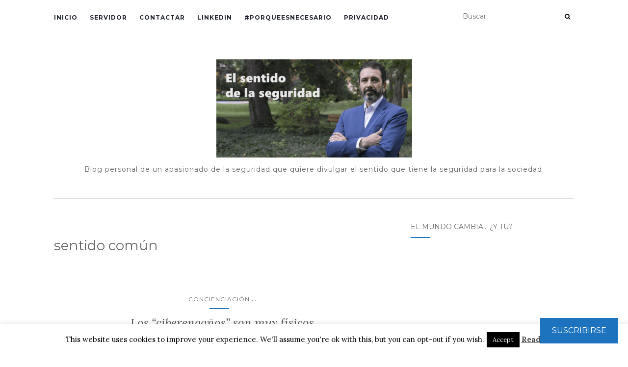

--- FILE ---
content_type: text/html; charset=UTF-8
request_url: https://elsentidodelaseguridad.com/tag/sentido-comun/
body_size: 86715
content:
<!doctype html>
	<!--[if !IE]>
	<html class="no-js non-ie" lang="es"> <![endif]-->
	<!--[if IE 7 ]>
	<html class="no-js ie7" lang="es"> <![endif]-->
	<!--[if IE 8 ]>
	<html class="no-js ie8" lang="es"> <![endif]-->
	<!--[if IE 9 ]>
	<html class="no-js ie9" lang="es"> <![endif]-->
	<!--[if gt IE 9]><!-->
<html class="no-js" lang="es"> <!--<![endif]-->
<head>
<meta charset="UTF-8">
<meta name="viewport" content="width=device-width, initial-scale=1">
<link rel="profile" href="http://gmpg.org/xfn/11">
<link rel="pingback" href="https://elsentidodelaseguridad.com/xmlrpc.php">

<link rel="dns-prefetch" href="//cdn.hu-manity.co" />
		<!-- Cookie Compliance -->
		<script type="text/javascript">var huOptions = {"appID":"elsentidodelaseguridadcom-be39dcf","currentLanguage":"es","blocking":false,"globalCookie":false,"isAdmin":false,"privacyConsent":true,"forms":[]};</script>
		<script type="text/javascript" src="https://cdn.hu-manity.co/hu-banner.min.js"></script><title>sentido común &#8211; El Sentido de la Seguridad</title>
<meta name='robots' content='max-image-preview:large' />
<!-- Jetpack Site Verification Tags -->
<meta name="google-site-verification" content="2qUEGzFnd_hhe7owMn5gYZWHv8RM3RWRCP_5YadyPNw" />
<meta name="msvalidate.01" content="10FBA884C6CF6E54E08A95D1E63D6F1E" />
<meta name="p:domain_verify" content="85247884c43cecdfec223bde18f1353c" />
<meta name="yandex-verification" content="81b50db2593357c9" />
<meta name="facebook-domain-verification" content="vlh514986io1jp5hevsjmyry9jpxvm" />
<link rel='dns-prefetch' href='//static.addtoany.com' />
<link rel='dns-prefetch' href='//secure.gravatar.com' />
<link rel='dns-prefetch' href='//platform-api.sharethis.com' />
<link rel='dns-prefetch' href='//ws.sharethis.com' />
<link rel='dns-prefetch' href='//stats.wp.com' />
<link rel='dns-prefetch' href='//fonts.googleapis.com' />
<link rel='dns-prefetch' href='//v0.wordpress.com' />
<link rel='dns-prefetch' href='//jetpack.wordpress.com' />
<link rel='dns-prefetch' href='//s0.wp.com' />
<link rel='dns-prefetch' href='//public-api.wordpress.com' />
<link rel='dns-prefetch' href='//0.gravatar.com' />
<link rel='dns-prefetch' href='//1.gravatar.com' />
<link rel='dns-prefetch' href='//2.gravatar.com' />
<link rel='dns-prefetch' href='//widgets.wp.com' />
<link rel='preconnect' href='//i0.wp.com' />
<link rel='preconnect' href='//c0.wp.com' />
<link rel="alternate" type="application/rss+xml" title="El Sentido de la Seguridad &raquo; Feed" href="https://elsentidodelaseguridad.com/feed/" />
<link rel="alternate" type="application/rss+xml" title="El Sentido de la Seguridad &raquo; Feed de los comentarios" href="https://elsentidodelaseguridad.com/comments/feed/" />
<link rel="alternate" type="application/rss+xml" title="El Sentido de la Seguridad &raquo; Etiqueta sentido común del feed" href="https://elsentidodelaseguridad.com/tag/sentido-comun/feed/" />
		<!-- This site uses the Google Analytics by ExactMetrics plugin v8.11.1 - Using Analytics tracking - https://www.exactmetrics.com/ -->
							<script src="//www.googletagmanager.com/gtag/js?id=G-VGQQFH4ZKL"  data-cfasync="false" data-wpfc-render="false" type="text/javascript" async></script>
			<script data-cfasync="false" data-wpfc-render="false" type="text/javascript">
				var em_version = '8.11.1';
				var em_track_user = true;
				var em_no_track_reason = '';
								var ExactMetricsDefaultLocations = {"page_location":"https:\/\/elsentidodelaseguridad.com\/tag\/sentido-comun\/"};
								if ( typeof ExactMetricsPrivacyGuardFilter === 'function' ) {
					var ExactMetricsLocations = (typeof ExactMetricsExcludeQuery === 'object') ? ExactMetricsPrivacyGuardFilter( ExactMetricsExcludeQuery ) : ExactMetricsPrivacyGuardFilter( ExactMetricsDefaultLocations );
				} else {
					var ExactMetricsLocations = (typeof ExactMetricsExcludeQuery === 'object') ? ExactMetricsExcludeQuery : ExactMetricsDefaultLocations;
				}

								var disableStrs = [
										'ga-disable-G-VGQQFH4ZKL',
									];

				/* Function to detect opted out users */
				function __gtagTrackerIsOptedOut() {
					for (var index = 0; index < disableStrs.length; index++) {
						if (document.cookie.indexOf(disableStrs[index] + '=true') > -1) {
							return true;
						}
					}

					return false;
				}

				/* Disable tracking if the opt-out cookie exists. */
				if (__gtagTrackerIsOptedOut()) {
					for (var index = 0; index < disableStrs.length; index++) {
						window[disableStrs[index]] = true;
					}
				}

				/* Opt-out function */
				function __gtagTrackerOptout() {
					for (var index = 0; index < disableStrs.length; index++) {
						document.cookie = disableStrs[index] + '=true; expires=Thu, 31 Dec 2099 23:59:59 UTC; path=/';
						window[disableStrs[index]] = true;
					}
				}

				if ('undefined' === typeof gaOptout) {
					function gaOptout() {
						__gtagTrackerOptout();
					}
				}
								window.dataLayer = window.dataLayer || [];

				window.ExactMetricsDualTracker = {
					helpers: {},
					trackers: {},
				};
				if (em_track_user) {
					function __gtagDataLayer() {
						dataLayer.push(arguments);
					}

					function __gtagTracker(type, name, parameters) {
						if (!parameters) {
							parameters = {};
						}

						if (parameters.send_to) {
							__gtagDataLayer.apply(null, arguments);
							return;
						}

						if (type === 'event') {
														parameters.send_to = exactmetrics_frontend.v4_id;
							var hookName = name;
							if (typeof parameters['event_category'] !== 'undefined') {
								hookName = parameters['event_category'] + ':' + name;
							}

							if (typeof ExactMetricsDualTracker.trackers[hookName] !== 'undefined') {
								ExactMetricsDualTracker.trackers[hookName](parameters);
							} else {
								__gtagDataLayer('event', name, parameters);
							}
							
						} else {
							__gtagDataLayer.apply(null, arguments);
						}
					}

					__gtagTracker('js', new Date());
					__gtagTracker('set', {
						'developer_id.dNDMyYj': true,
											});
					if ( ExactMetricsLocations.page_location ) {
						__gtagTracker('set', ExactMetricsLocations);
					}
										__gtagTracker('config', 'G-VGQQFH4ZKL', {"forceSSL":"true"} );
										window.gtag = __gtagTracker;										(function () {
						/* https://developers.google.com/analytics/devguides/collection/analyticsjs/ */
						/* ga and __gaTracker compatibility shim. */
						var noopfn = function () {
							return null;
						};
						var newtracker = function () {
							return new Tracker();
						};
						var Tracker = function () {
							return null;
						};
						var p = Tracker.prototype;
						p.get = noopfn;
						p.set = noopfn;
						p.send = function () {
							var args = Array.prototype.slice.call(arguments);
							args.unshift('send');
							__gaTracker.apply(null, args);
						};
						var __gaTracker = function () {
							var len = arguments.length;
							if (len === 0) {
								return;
							}
							var f = arguments[len - 1];
							if (typeof f !== 'object' || f === null || typeof f.hitCallback !== 'function') {
								if ('send' === arguments[0]) {
									var hitConverted, hitObject = false, action;
									if ('event' === arguments[1]) {
										if ('undefined' !== typeof arguments[3]) {
											hitObject = {
												'eventAction': arguments[3],
												'eventCategory': arguments[2],
												'eventLabel': arguments[4],
												'value': arguments[5] ? arguments[5] : 1,
											}
										}
									}
									if ('pageview' === arguments[1]) {
										if ('undefined' !== typeof arguments[2]) {
											hitObject = {
												'eventAction': 'page_view',
												'page_path': arguments[2],
											}
										}
									}
									if (typeof arguments[2] === 'object') {
										hitObject = arguments[2];
									}
									if (typeof arguments[5] === 'object') {
										Object.assign(hitObject, arguments[5]);
									}
									if ('undefined' !== typeof arguments[1].hitType) {
										hitObject = arguments[1];
										if ('pageview' === hitObject.hitType) {
											hitObject.eventAction = 'page_view';
										}
									}
									if (hitObject) {
										action = 'timing' === arguments[1].hitType ? 'timing_complete' : hitObject.eventAction;
										hitConverted = mapArgs(hitObject);
										__gtagTracker('event', action, hitConverted);
									}
								}
								return;
							}

							function mapArgs(args) {
								var arg, hit = {};
								var gaMap = {
									'eventCategory': 'event_category',
									'eventAction': 'event_action',
									'eventLabel': 'event_label',
									'eventValue': 'event_value',
									'nonInteraction': 'non_interaction',
									'timingCategory': 'event_category',
									'timingVar': 'name',
									'timingValue': 'value',
									'timingLabel': 'event_label',
									'page': 'page_path',
									'location': 'page_location',
									'title': 'page_title',
									'referrer' : 'page_referrer',
								};
								for (arg in args) {
																		if (!(!args.hasOwnProperty(arg) || !gaMap.hasOwnProperty(arg))) {
										hit[gaMap[arg]] = args[arg];
									} else {
										hit[arg] = args[arg];
									}
								}
								return hit;
							}

							try {
								f.hitCallback();
							} catch (ex) {
							}
						};
						__gaTracker.create = newtracker;
						__gaTracker.getByName = newtracker;
						__gaTracker.getAll = function () {
							return [];
						};
						__gaTracker.remove = noopfn;
						__gaTracker.loaded = true;
						window['__gaTracker'] = __gaTracker;
					})();
									} else {
										console.log("");
					(function () {
						function __gtagTracker() {
							return null;
						}

						window['__gtagTracker'] = __gtagTracker;
						window['gtag'] = __gtagTracker;
					})();
									}
			</script>
							<!-- / Google Analytics by ExactMetrics -->
		<style id='wp-img-auto-sizes-contain-inline-css' type='text/css'>
img:is([sizes=auto i],[sizes^="auto," i]){contain-intrinsic-size:3000px 1500px}
/*# sourceURL=wp-img-auto-sizes-contain-inline-css */
</style>
<style id='superb-addons-variable-fallbacks-inline-css' type='text/css'>
:root{--wp--preset--color--primary:#1f7cec;--wp--preset--color--primary-hover:#3993ff;--wp--preset--color--base:#fff;--wp--preset--color--featured:#0a284b;--wp--preset--color--contrast-light:#fff;--wp--preset--color--contrast-dark:#000;--wp--preset--color--mono-1:#0d3c74;--wp--preset--color--mono-2:#64748b;--wp--preset--color--mono-3:#e2e8f0;--wp--preset--color--mono-4:#f8fafc;--wp--preset--spacing--superbspacing-xxsmall:clamp(5px,1vw,10px);--wp--preset--spacing--superbspacing-xsmall:clamp(10px,2vw,20px);--wp--preset--spacing--superbspacing-small:clamp(20px,4vw,40px);--wp--preset--spacing--superbspacing-medium:clamp(30px,6vw,60px);--wp--preset--spacing--superbspacing-large:clamp(40px,8vw,80px);--wp--preset--spacing--superbspacing-xlarge:clamp(50px,10vw,100px);--wp--preset--spacing--superbspacing-xxlarge:clamp(60px,12vw,120px);--wp--preset--font-size--superbfont-tiny:clamp(10px,0.625rem + ((1vw - 3.2px) * 0.227),12px);--wp--preset--font-size--superbfont-xxsmall:clamp(12px,0.75rem + ((1vw - 3.2px) * 0.227),14px);--wp--preset--font-size--superbfont-xsmall:clamp(16px,1rem + ((1vw - 3.2px) * 1),16px);--wp--preset--font-size--superbfont-small:clamp(16px,1rem + ((1vw - 3.2px) * 0.227),18px);--wp--preset--font-size--superbfont-medium:clamp(18px,1.125rem + ((1vw - 3.2px) * 0.227),20px);--wp--preset--font-size--superbfont-large:clamp(24px,1.5rem + ((1vw - 3.2px) * 0.909),32px);--wp--preset--font-size--superbfont-xlarge:clamp(32px,2rem + ((1vw - 3.2px) * 1.818),48px);--wp--preset--font-size--superbfont-xxlarge:clamp(40px,2.5rem + ((1vw - 3.2px) * 2.727),64px)}.has-primary-color{color:var(--wp--preset--color--primary)!important}.has-primary-hover-color{color:var(--wp--preset--color--primary-hover)!important}.has-base-color{color:var(--wp--preset--color--base)!important}.has-featured-color{color:var(--wp--preset--color--featured)!important}.has-contrast-light-color{color:var(--wp--preset--color--contrast-light)!important}.has-contrast-dark-color{color:var(--wp--preset--color--contrast-dark)!important}.has-mono-1-color{color:var(--wp--preset--color--mono-1)!important}.has-mono-2-color{color:var(--wp--preset--color--mono-2)!important}.has-mono-3-color{color:var(--wp--preset--color--mono-3)!important}.has-mono-4-color{color:var(--wp--preset--color--mono-4)!important}.has-primary-background-color{background-color:var(--wp--preset--color--primary)!important}.has-primary-hover-background-color{background-color:var(--wp--preset--color--primary-hover)!important}.has-base-background-color{background-color:var(--wp--preset--color--base)!important}.has-featured-background-color{background-color:var(--wp--preset--color--featured)!important}.has-contrast-light-background-color{background-color:var(--wp--preset--color--contrast-light)!important}.has-contrast-dark-background-color{background-color:var(--wp--preset--color--contrast-dark)!important}.has-mono-1-background-color{background-color:var(--wp--preset--color--mono-1)!important}.has-mono-2-background-color{background-color:var(--wp--preset--color--mono-2)!important}.has-mono-3-background-color{background-color:var(--wp--preset--color--mono-3)!important}.has-mono-4-background-color{background-color:var(--wp--preset--color--mono-4)!important}.has-superbfont-tiny-font-size{font-size:var(--wp--preset--font-size--superbfont-tiny)!important}.has-superbfont-xxsmall-font-size{font-size:var(--wp--preset--font-size--superbfont-xxsmall)!important}.has-superbfont-xsmall-font-size{font-size:var(--wp--preset--font-size--superbfont-xsmall)!important}.has-superbfont-small-font-size{font-size:var(--wp--preset--font-size--superbfont-small)!important}.has-superbfont-medium-font-size{font-size:var(--wp--preset--font-size--superbfont-medium)!important}.has-superbfont-large-font-size{font-size:var(--wp--preset--font-size--superbfont-large)!important}.has-superbfont-xlarge-font-size{font-size:var(--wp--preset--font-size--superbfont-xlarge)!important}.has-superbfont-xxlarge-font-size{font-size:var(--wp--preset--font-size--superbfont-xxlarge)!important}
/*# sourceURL=superb-addons-variable-fallbacks-inline-css */
</style>
<style id='wp-emoji-styles-inline-css' type='text/css'>

	img.wp-smiley, img.emoji {
		display: inline !important;
		border: none !important;
		box-shadow: none !important;
		height: 1em !important;
		width: 1em !important;
		margin: 0 0.07em !important;
		vertical-align: -0.1em !important;
		background: none !important;
		padding: 0 !important;
	}
/*# sourceURL=wp-emoji-styles-inline-css */
</style>
<link rel='stylesheet' id='cookie-law-info-css' href='https://elsentidodelaseguridad.com/wp-content/plugins/cookie-law-info/legacy/public/css/cookie-law-info-public.css?ver=3.4.0' type='text/css' media='all' />
<link rel='stylesheet' id='cookie-law-info-gdpr-css' href='https://elsentidodelaseguridad.com/wp-content/plugins/cookie-law-info/legacy/public/css/cookie-law-info-gdpr.css?ver=3.4.0' type='text/css' media='all' />
<link rel='stylesheet' id='superb-addons-patterns-css' href='https://elsentidodelaseguridad.com/wp-content/plugins/superb-blocks/assets/css/patterns.min.css?ver=3.6.2' type='text/css' media='all' />
<link rel='stylesheet' id='superb-addons-enhancements-css' href='https://elsentidodelaseguridad.com/wp-content/plugins/superb-blocks/assets/css/enhancements.min.css?ver=3.6.2' type='text/css' media='all' />
<link rel='stylesheet' id='wp-postratings-css' href='https://elsentidodelaseguridad.com/wp-content/plugins/wp-postratings/css/postratings-css.css?ver=1.91.2' type='text/css' media='all' />
<link rel='stylesheet' id='activello-bootstrap-css' href='https://elsentidodelaseguridad.com/wp-content/themes/activello/assets/css/bootstrap.min.css?ver=6.9' type='text/css' media='all' />
<link rel='stylesheet' id='activello-icons-css' href='https://elsentidodelaseguridad.com/wp-content/themes/activello/assets/css/font-awesome.min.css?ver=6.9' type='text/css' media='all' />
<link rel='stylesheet' id='activello-fonts-css' href='//fonts.googleapis.com/css?family=Lora%3A400%2C400italic%2C700%2C700italic%7CMontserrat%3A400%2C700%7CMaven+Pro%3A400%2C700&#038;ver=6.9' type='text/css' media='all' />
<link rel='stylesheet' id='activello-style-css' href='https://elsentidodelaseguridad.com/wp-content/themes/activello/style.css?ver=6.9' type='text/css' media='all' />
<link rel='stylesheet' id='subscribe-floating-button-css-css' href='https://c0.wp.com/p/jetpack/15.4/modules/subscriptions/subscribe-floating-button/subscribe-floating-button.css' type='text/css' media='all' />
<link rel='stylesheet' id='jetpack_likes-css' href='https://c0.wp.com/p/jetpack/15.4/modules/likes/style.css' type='text/css' media='all' />
<link rel='stylesheet' id='wp-pagenavi-css' href='https://elsentidodelaseguridad.com/wp-content/plugins/wp-pagenavi/pagenavi-css.css?ver=2.70' type='text/css' media='all' />
<link rel='stylesheet' id='addtoany-css' href='https://elsentidodelaseguridad.com/wp-content/plugins/add-to-any/addtoany.min.css?ver=1.16' type='text/css' media='all' />
<style id='addtoany-inline-css' type='text/css'>
.addtoany_share_save_container { text-align:center; }
/*# sourceURL=addtoany-inline-css */
</style>
<link rel='stylesheet' id='wpgdprc-front-css-css' href='https://elsentidodelaseguridad.com/wp-content/plugins/wp-gdpr-compliance/Assets/css/front.css?ver=1706865512' type='text/css' media='all' />
<style id='wpgdprc-front-css-inline-css' type='text/css'>
:root{--wp-gdpr--bar--background-color: #000000;--wp-gdpr--bar--color: #ffffff;--wp-gdpr--button--background-color: #000000;--wp-gdpr--button--background-color--darken: #000000;--wp-gdpr--button--color: #ffffff;}
/*# sourceURL=wpgdprc-front-css-inline-css */
</style>
<script type="text/javascript" src="https://c0.wp.com/c/6.9/wp-includes/js/jquery/jquery.min.js" id="jquery-core-js"></script>
<script type="text/javascript" src="https://c0.wp.com/c/6.9/wp-includes/js/jquery/jquery-migrate.min.js" id="jquery-migrate-js"></script>
<script type="text/javascript" src="https://elsentidodelaseguridad.com/wp-content/plugins/google-analytics-dashboard-for-wp/assets/js/frontend-gtag.min.js?ver=8.11.1" id="exactmetrics-frontend-script-js" async="async" data-wp-strategy="async"></script>
<script data-cfasync="false" data-wpfc-render="false" type="text/javascript" id='exactmetrics-frontend-script-js-extra'>/* <![CDATA[ */
var exactmetrics_frontend = {"js_events_tracking":"true","download_extensions":"zip,mp3,mpeg,pdf,docx,pptx,xlsx,rar","inbound_paths":"[{\"path\":\"\\\/go\\\/\",\"label\":\"affiliate\"},{\"path\":\"\\\/recommend\\\/\",\"label\":\"affiliate\"}]","home_url":"https:\/\/elsentidodelaseguridad.com","hash_tracking":"false","v4_id":"G-VGQQFH4ZKL"};/* ]]> */
</script>
<script type="text/javascript" id="addtoany-core-js-before">
/* <![CDATA[ */
window.a2a_config=window.a2a_config||{};a2a_config.callbacks=[];a2a_config.overlays=[];a2a_config.templates={};a2a_localize = {
	Share: "Compartir",
	Save: "Guardar",
	Subscribe: "Suscribir",
	Email: "Correo electrónico",
	Bookmark: "Marcador",
	ShowAll: "Mostrar todo",
	ShowLess: "Mostrar menos",
	FindServices: "Encontrar servicio(s)",
	FindAnyServiceToAddTo: "Encuentra al instante cualquier servicio para añadir a",
	PoweredBy: "Funciona con",
	ShareViaEmail: "Compartir por correo electrónico",
	SubscribeViaEmail: "Suscribirse a través de correo electrónico",
	BookmarkInYourBrowser: "Añadir a marcadores de tu navegador",
	BookmarkInstructions: "Presiona «Ctrl+D» o «\u2318+D» para añadir esta página a marcadores",
	AddToYourFavorites: "Añadir a tus favoritos",
	SendFromWebOrProgram: "Enviar desde cualquier dirección o programa de correo electrónico ",
	EmailProgram: "Programa de correo electrónico",
	More: "Más&#8230;",
	ThanksForSharing: "¡Gracias por compartir!",
	ThanksForFollowing: "¡Gracias por seguirnos!"
};


//# sourceURL=addtoany-core-js-before
/* ]]> */
</script>
<script type="text/javascript" defer src="https://static.addtoany.com/menu/page.js" id="addtoany-core-js"></script>
<script type="text/javascript" defer src="https://elsentidodelaseguridad.com/wp-content/plugins/add-to-any/addtoany.min.js?ver=1.1" id="addtoany-jquery-js"></script>
<script type="text/javascript" id="cookie-law-info-js-extra">
/* <![CDATA[ */
var Cli_Data = {"nn_cookie_ids":[],"cookielist":[],"non_necessary_cookies":[],"ccpaEnabled":"","ccpaRegionBased":"","ccpaBarEnabled":"","strictlyEnabled":["necessary","obligatoire"],"ccpaType":"gdpr","js_blocking":"","custom_integration":"","triggerDomRefresh":"","secure_cookies":""};
var cli_cookiebar_settings = {"animate_speed_hide":"500","animate_speed_show":"500","background":"#fff","border":"#444","border_on":"","button_1_button_colour":"#000","button_1_button_hover":"#000000","button_1_link_colour":"#fff","button_1_as_button":"1","button_1_new_win":"","button_2_button_colour":"#333","button_2_button_hover":"#292929","button_2_link_colour":"#444","button_2_as_button":"","button_2_hidebar":"","button_3_button_colour":"#000","button_3_button_hover":"#000000","button_3_link_colour":"#fff","button_3_as_button":"1","button_3_new_win":"","button_4_button_colour":"#dedfe0","button_4_button_hover":"#b2b2b3","button_4_link_colour":"#333333","button_4_as_button":"1","button_7_button_colour":"#61a229","button_7_button_hover":"#4e8221","button_7_link_colour":"#fff","button_7_as_button":"1","button_7_new_win":"","font_family":"inherit","header_fix":"","notify_animate_hide":"1","notify_animate_show":"","notify_div_id":"#cookie-law-info-bar","notify_position_horizontal":"right","notify_position_vertical":"bottom","scroll_close":"","scroll_close_reload":"","accept_close_reload":"","reject_close_reload":"","showagain_tab":"1","showagain_background":"#fff","showagain_border":"#000","showagain_div_id":"#cookie-law-info-again","showagain_x_position":"100px","text":"#000","show_once_yn":"","show_once":"10000","logging_on":"","as_popup":"","popup_overlay":"1","bar_heading_text":"","cookie_bar_as":"banner","popup_showagain_position":"bottom-right","widget_position":"left"};
var log_object = {"ajax_url":"https://elsentidodelaseguridad.com/wp-admin/admin-ajax.php"};
//# sourceURL=cookie-law-info-js-extra
/* ]]> */
</script>
<script type="text/javascript" src="https://elsentidodelaseguridad.com/wp-content/plugins/cookie-law-info/legacy/public/js/cookie-law-info-public.js?ver=3.4.0" id="cookie-law-info-js"></script>
<script type="text/javascript" src="https://elsentidodelaseguridad.com/wp-content/themes/activello/assets/js/vendor/modernizr.min.js?ver=6.9" id="activello-modernizr-js"></script>
<script type="text/javascript" src="https://elsentidodelaseguridad.com/wp-content/themes/activello/assets/js/vendor/bootstrap.min.js?ver=6.9" id="activello-bootstrapjs-js"></script>
<script type="text/javascript" src="https://elsentidodelaseguridad.com/wp-content/themes/activello/assets/js/functions.min.js?ver=6.9" id="activello-functions-js"></script>
<script type="text/javascript" src="//platform-api.sharethis.com/js/sharethis.js#source=googleanalytics-wordpress#product=ga&amp;property=689a5f842267bb153a8cff51" id="googleanalytics-platform-sharethis-js"></script>
<script id='st_insights_js' type="text/javascript" src="https://ws.sharethis.com/button/st_insights.js?publisher=eba0f3ba-f9ab-408c-bc68-c28af5afe749&amp;product=feather&amp;ver=1762921453" id="feather-sharethis-js"></script>
<script type="text/javascript" id="wpgdprc-front-js-js-extra">
/* <![CDATA[ */
var wpgdprcFront = {"ajaxUrl":"https://elsentidodelaseguridad.com/wp-admin/admin-ajax.php","ajaxNonce":"78c1c51d05","ajaxArg":"security","pluginPrefix":"wpgdprc","blogId":"1","isMultiSite":"","locale":"es_ES","showSignUpModal":"","showFormModal":"","cookieName":"wpgdprc-consent","consentVersion":"","path":"/","prefix":"wpgdprc"};
//# sourceURL=wpgdprc-front-js-js-extra
/* ]]> */
</script>
<script type="text/javascript" src="https://elsentidodelaseguridad.com/wp-content/plugins/wp-gdpr-compliance/Assets/js/front.min.js?ver=1706865512" id="wpgdprc-front-js-js"></script>
<link rel="https://api.w.org/" href="https://elsentidodelaseguridad.com/wp-json/" /><link rel="alternate" title="JSON" type="application/json" href="https://elsentidodelaseguridad.com/wp-json/wp/v2/tags/102" /><link rel="EditURI" type="application/rsd+xml" title="RSD" href="https://elsentidodelaseguridad.com/xmlrpc.php?rsd" />
<meta name="generator" content="WordPress 6.9" />
	<style>img#wpstats{display:none}</style>
		<style type="text/css">a:hover, a:focus, article.post .post-categories a:hover, article.post .post-categories a:focus, .entry-title a:hover, .entry-title a:focus, .entry-meta a:hover, .entry-meta a:focus, .entry-footer a:hover, .entry-footer a:focus, .read-more a:hover, .read-more a:focus, .social-icons a:hover, .social-icons a:focus, .flex-caption .post-categories a:hover, .flex-caption .post-categories a:focus, .flex-caption .read-more a:hover, .flex-caption .read-more a:focus, .flex-caption h2:hover, .flex-caption h2:focus-within, .comment-meta.commentmetadata a:hover, .comment-meta.commentmetadata a:focus, .post-inner-content .cat-item a:hover, .post-inner-content .cat-item a:focus, .navbar-default .navbar-nav > .active > a, .navbar-default .navbar-nav > .active > a:hover, .navbar-default .navbar-nav > .active > a:focus, .navbar-default .navbar-nav > li > a:hover, .navbar-default .navbar-nav > li > a:focus, .navbar-default .navbar-nav > .open > a, .navbar-default .navbar-nav > .open > a:hover, blockquote:before, .navbar-default .navbar-nav > .open > a:focus, .cat-title a, .single .entry-content a, .site-info a:hover, .site-info a:focus {color:#1e73be}article.post .post-categories:after, .post-inner-content .cat-item:after, #secondary .widget-title:after, .dropdown-menu>.active>a, .dropdown-menu>.active>a:hover, .dropdown-menu>.active>a:focus {background:#1e73be}.label-default[href]:hover, .label-default[href]:focus, .btn-default:hover, .btn-default:focus, .btn-default:active, .btn-default.active, #image-navigation .nav-previous a:hover, #image-navigation .nav-previous a:focus, #image-navigation .nav-next a:hover, #image-navigation .nav-next a:focus, .woocommerce #respond input#submit:hover, .woocommerce #respond input#submit:focus, .woocommerce a.button:hover, .woocommerce a.button:focus, .woocommerce button.button:hover, .woocommerce button.button:focus, .woocommerce input.button:hover, .woocommerce input.button:focus, .woocommerce #respond input#submit.alt:hover, .woocommerce #respond input#submit.alt:focus, .woocommerce a.button.alt:hover, .woocommerce a.button.alt:focus, .woocommerce button.button.alt:hover, .woocommerce button.button.alt:focus, .woocommerce input.button.alt:hover, .woocommerce input.button.alt:focus, .input-group-btn:last-child>.btn:hover, .input-group-btn:last-child>.btn:focus, .scroll-to-top:hover, .scroll-to-top:focus, button, html input[type=button]:hover, html input[type=button]:focus, input[type=reset]:hover, input[type=reset]:focus, .comment-list li .comment-body:after, .page-links a:hover span, .page-links a:focus span, .page-links span, input[type=submit]:hover, input[type=submit]:focus, .comment-form #submit:hover, .comment-form #submit:focus, .tagcloud a:hover, .tagcloud a:focus, .single .entry-content a:hover, .single .entry-content a:focus, .navbar-default .navbar-nav .open .dropdown-menu > li > a:hover, .dropdown-menu> li> a:hover, .dropdown-menu> li> a:focus, .navbar-default .navbar-nav .open .dropdown-menu > li > a:focus {background-color:#1e73be; }input[type="text"]:focus, input[type="email"]:focus, input[type="tel"]:focus, input[type="url"]:focus, input[type="password"]:focus, input[type="search"]:focus, textarea:focus { outline-color: #1e73be; }#social a, .header-search-icon { color:#000000}#social a:hover, #social a:focus, .header-search-icon:hover, .header-search-icon:focus  { color:#c0c0c0}</style>	<style type="text/css">
		#social li{
			display: inline-block;
		}
		#social li,
		#social ul {
			border: 0!important;
			list-style: none;
			padding-left: 0;
			text-align: center;
		}
		#social li a[href*="twitter.com"] .fa:before,
		.fa-twitter:before {
			content: "\f099"
		}
		#social li a[href*="facebook.com"] .fa:before,
		.fa-facebook-f:before,
		.fa-facebook:before {
			content: "\f09a"
		}
		#social li a[href*="github.com"] .fa:before,
		.fa-github:before {
			content: "\f09b"
		}
		#social li a[href*="/feed"] .fa:before,
		.fa-rss:before {
			content: "\f09e"
		}
		#social li a[href*="pinterest.com"] .fa:before,
		.fa-pinterest:before {
			content: "\f0d2"
		}
		#social li a[href*="plus.google.com"] .fa:before,
		.fa-google-plus:before {
			content: "\f0d5"
		}
		#social li a[href*="linkedin.com"] .fa:before,
		.fa-linkedin:before {
			content: "\f0e1"
		}
		#social li a[href*="youtube.com"] .fa:before,
		.fa-youtube:before {
			content: "\f167"
		}
		#social li a[href*="instagram.com"] .fa:before,
		.fa-instagram:before {
			content: "\f16d"
		}
		#social li a[href*="flickr.com"] .fa:before,
		.fa-flickr:before {
			content: "\f16e"
		}
		#social li a[href*="tumblr.com"] .fa:before,
		.fa-tumblr:before {
			content: "\f173"
		}
		#social li a[href*="dribbble.com"] .fa:before,
		.fa-dribbble:before {
			content: "\f17d"
		}
		#social li a[href*="skype.com"] .fa:before,
		.fa-skype:before {
			content: "\f17e"
		}
		#social li a[href*="foursquare.com"] .fa:before,
		.fa-foursquare:before {
			content: "\f180"
		}
		#social li a[href*="vimeo.com"] .fa:before,
		.fa-vimeo-square:before {
			content: "\f194"
		}
		#social li a[href*="weheartit.com"] .fa:before,
		.fa-heart:before {
			content: "\f004"
		}
		#social li a[href*="spotify.com"] .fa:before,
		.fa-spotify:before {
			content: "\f1bc"
		}
		#social li a[href*="soundcloud.com"] .fa:before,
		.fa-soundcloud:before {
			content: "\f1be"
		}
	</style>
<style type="text/css"></style>
<style>
.synved-social-resolution-single {
display: inline-block;
}
.synved-social-resolution-normal {
display: inline-block;
}
.synved-social-resolution-hidef {
display: none;
}

@media only screen and (min--moz-device-pixel-ratio: 2),
only screen and (-o-min-device-pixel-ratio: 2/1),
only screen and (-webkit-min-device-pixel-ratio: 2),
only screen and (min-device-pixel-ratio: 2),
only screen and (min-resolution: 2dppx),
only screen and (min-resolution: 192dpi) {
	.synved-social-resolution-normal {
	display: none;
	}
	.synved-social-resolution-hidef {
	display: inline-block;
	}
}
</style><link rel="icon" href="https://i0.wp.com/elsentidodelaseguridad.com/wp-content/uploads/2025/11/image-1.jpg?fit=32%2C32&#038;ssl=1" sizes="32x32" />
<link rel="icon" href="https://i0.wp.com/elsentidodelaseguridad.com/wp-content/uploads/2025/11/image-1.jpg?fit=192%2C192&#038;ssl=1" sizes="192x192" />
<link rel="apple-touch-icon" href="https://i0.wp.com/elsentidodelaseguridad.com/wp-content/uploads/2025/11/image-1.jpg?fit=180%2C180&#038;ssl=1" />
<meta name="msapplication-TileImage" content="https://i0.wp.com/elsentidodelaseguridad.com/wp-content/uploads/2025/11/image-1.jpg?fit=270%2C270&#038;ssl=1" />
<!-- ## NXS/OG ## --><!-- ## NXSOGTAGS ## --><!-- ## NXS/OG ## -->

<link rel='stylesheet' id='jetpack-top-posts-widget-css' href='https://c0.wp.com/p/jetpack/15.4/modules/widgets/top-posts/style.css' type='text/css' media='all' />
<link rel='stylesheet' id='exactmetrics-editor-frontend-style-css' href='https://elsentidodelaseguridad.com/wp-content/plugins/google-analytics-dashboard-for-wp/assets/css/frontend.min.css?ver=8.11.1' type='text/css' media='all' />
<link rel='stylesheet' id='jetpack-block-subscriptions-css' href='https://elsentidodelaseguridad.com/wp-content/plugins/jetpack/_inc/blocks/subscriptions/view.css?minify=false&#038;ver=15.4' type='text/css' media='all' />
</head>

<body class="archive tag tag-sentido-comun tag-102 wp-custom-logo wp-theme-activello cookies-not-set has-sidebar-right modula-best-grid-gallery">
<div id="page" class="hfeed site">

	<header id="masthead" class="site-header" role="banner">
		<nav class="navbar navbar-default" role="navigation">
			<div class="container">
				<div class="row">
					<div class="site-navigation-inner col-sm-12">
						<div class="navbar-header">
							<button type="button" class="btn navbar-toggle" data-toggle="collapse" data-target=".navbar-ex1-collapse">
								<span class="sr-only">Alternar navegación</span>
								<span class="icon-bar"></span>
								<span class="icon-bar"></span>
								<span class="icon-bar"></span>
							</button>
						</div>
						<div class="collapse navbar-collapse navbar-ex1-collapse"><ul id="menu-menu-seguridad" class="nav navbar-nav"><li id="menu-item-976" class="menu-item menu-item-type-custom menu-item-object-custom menu-item-976"><a title="Inicio" href="http://elsentidodelaseguridad.es">Inicio</a></li>
<li id="menu-item-975" class="menu-item menu-item-type-post_type menu-item-object-page menu-item-975"><a title="Servidor" href="https://elsentidodelaseguridad.com/acerca-de/">Servidor</a></li>
<li id="menu-item-1416" class="menu-item menu-item-type-post_type menu-item-object-page menu-item-1416"><a title="Contactar" href="https://elsentidodelaseguridad.com/contactar/">Contactar</a></li>
<li id="menu-item-1417" class="menu-item menu-item-type-custom menu-item-object-custom menu-item-1417"><a title="Linkedin" href="https://es.linkedin.com/in/juancornago">Linkedin</a></li>
<li id="menu-item-1977" class="menu-item menu-item-type-taxonomy menu-item-object-category menu-item-1977"><a title="#Porqueesnecesario" href="https://elsentidodelaseguridad.com/category/porqueesnecesario/">#Porqueesnecesario</a></li>
<li id="menu-item-2332" class="menu-item menu-item-type-post_type menu-item-object-page menu-item-privacy-policy menu-item-2332"><a title="Privacidad" href="https://elsentidodelaseguridad.com/politica-de-privacidad/">Privacidad</a></li>
</ul></div>
						<div class="nav-search"><form action="https://elsentidodelaseguridad.com/" method="get"><input type="text" name="s" value="" placeholder="Buscar"><button type="submit" class="header-search-icon" name="submit" id="searchsubmit" value="Buscar"><i class="fa fa-search"></i></button></form>							
						</div>
					</div>
				</div>
			</div>
		</nav><!-- .site-navigation -->

		
		<div class="container">
			<div id="logo">
				<span class="site-name">
									<a href="https://elsentidodelaseguridad.com/" class="custom-logo-link" rel="home"><img width="399" height="200" src="https://i0.wp.com/elsentidodelaseguridad.com/wp-content/uploads/2025/08/cropped-cropped-El-sentido-de-la-seguridad-Juan-9.png?fit=399%2C200&amp;ssl=1" class="custom-logo" alt="El Sentido de la Seguridad" decoding="async" fetchpriority="high" srcset="https://i0.wp.com/elsentidodelaseguridad.com/wp-content/uploads/2025/08/cropped-cropped-El-sentido-de-la-seguridad-Juan-9.png?w=399&amp;ssl=1 399w, https://i0.wp.com/elsentidodelaseguridad.com/wp-content/uploads/2025/08/cropped-cropped-El-sentido-de-la-seguridad-Juan-9.png?resize=300%2C150&amp;ssl=1 300w, https://i0.wp.com/elsentidodelaseguridad.com/wp-content/uploads/2025/08/cropped-cropped-El-sentido-de-la-seguridad-Juan-9.png?resize=228%2C114&amp;ssl=1 228w" sizes="(max-width: 399px) 100vw, 399px" /></a>
									</span><!-- end of .site-name -->

									<div class="tagline">Blog personal de un apasionado de la seguridad que quiere divulgar el sentido que tiene la seguridad para la sociedad.</div>
							</div><!-- end of #logo -->

						<div id="line"></div>
					</div>

	</header><!-- #masthead -->


	<div id="content" class="site-content">

		<div class="top-section">
					</div>

		<div class="container main-content-area">

									
			<div class="row">
				<div class="main-content-inner col-sm-12 col-md-8 ">

	<section id="primary" class="content-area">
		<main id="main" class="site-main" role="main">

		
			<header class="page-header">
				<h1 class="page-title">
					sentido común				</h1>
							</header><!-- .page-header -->

						
				
<article id="post-1067" class="post-1067 post type-post status-publish format-standard has-post-thumbnail hentry category-concienciacion category-formacion category-noticias category-riesgos category-seguridad tag-amenazas tag-cibercriminales tag-ciberdelincuencia tag-ciberengano tag-ciberseguridad tag-concienciacion tag-engano tag-informacion tag-riesgo tag-robo tag-seguridad tag-sentido-comun tag-usuarios">
	<div class="blog-item-wrap">
		<div class="post-inner-content">
			<header class="entry-header page-header">
				<div class="activello-categories"><ul class="single-category">	<li class="cat-item cat-item-2"><a href="https://elsentidodelaseguridad.com/category/concienciacion/">Concienciación</a>
</li>
<li class="show-more-categories">...<ul class="subcategories">	<li class="cat-item cat-item-4"><a href="https://elsentidodelaseguridad.com/category/formacion/">Formación</a>
</li>
	<li class="cat-item cat-item-9"><a href="https://elsentidodelaseguridad.com/category/noticias/">Noticias</a>
</li>
	<li class="cat-item cat-item-12"><a href="https://elsentidodelaseguridad.com/category/riesgos/">Riesgos</a>
</li>
	<li class="cat-item cat-item-13"><a href="https://elsentidodelaseguridad.com/category/seguridad/">Seguridad</a>
</li>
</ul><li></ul></div>				<h2 class="entry-title"><a href="https://elsentidodelaseguridad.com/los-ciberenganos-son-muy-fisicos/" rel="bookmark">Los &#8220;ciberengaños&#8221; son muy físicos</a></h2>

								<div class="entry-meta">
					<span class="posted-on">Publicado en <a href="https://elsentidodelaseguridad.com/los-ciberenganos-son-muy-fisicos/" rel="bookmark"><time class="entry-date published" datetime="2016-04-08T09:13:53+02:00">8 de abril de 2016</time><time class="updated" datetime="2016-04-07T19:44:08+02:00">7 de abril de 2016</time></a></span>por <span class="author vcard"><a class="url fn n" href="https://elsentidodelaseguridad.com/author/jcornago/">juancornago</a></span>
					
				</div><!-- .entry-meta -->
							</header><!-- .entry-header -->

			<a href="https://elsentidodelaseguridad.com/los-ciberenganos-son-muy-fisicos/" title="Los &#8220;ciberengaños&#8221; son muy físicos" >
				<img width="710" height="335" src="https://i0.wp.com/elsentidodelaseguridad.com/wp-content/uploads/2016/04/Ciberdelincuentes.jpg?resize=710%2C335&amp;ssl=1" class="single-featured wp-post-image" alt="Ciberdelincuentes escondidos" decoding="async" />			</a>

						<div class="entry-content">

				<p>No te dejes ciberengañar. Siempre estamos diciendo que es necesario que tengamos mucho cuidado a la hora de abrir los correos y que evitemos caer en las garras de los cibercriminales que intentan engañarnos. Pero realmente a veces nos olvidamos que el común de los mortales, pueden que no sepan qué cosas deben de hacer para [&hellip;]</p>

				
								<div class="read-more">
					<a href="https://elsentidodelaseguridad.com/los-ciberenganos-son-muy-fisicos/" title="Los &#8220;ciberengaños&#8221; son muy físicos">Leer más</a>
				</div>
				
									<div class="entry-footer">
						<span class="comments-link"><a href="https://elsentidodelaseguridad.com/los-ciberenganos-son-muy-fisicos/#respond">Sin comentarios aún</a></span>
					</div><!-- .entry-footer -->
							</div><!-- .entry-content -->
					</div>
	</div>
</article><!-- #post-## -->

			
			
		
		</main><!-- #main -->
	</section><!-- #primary -->

</div>

		            
		<div id="secondary" class="widget-area col-sm-12 col-md-4" role="complementary">
			<div class="inner">
								<aside id="text-6" class="widget widget_text"><h3 class="widget-title">El mundo cambia&#8230; ¿y tú?</h3>			<div class="textwidget"><iframe src="https://www.youtube.com/embed/_IkEM_6CTN8" frameborder="0" allowfullscreen></iframe></div>
		</aside><aside id="tag_cloud-3" class="widget widget_tag_cloud"><h3 class="widget-title">Etiquetas</h3><div class="tagcloud"><a href="https://elsentidodelaseguridad.com/tag/amenazas/" class="tag-cloud-link tag-link-76 tag-link-position-1" style="font-size: 21.669291338583pt;" aria-label="amenazas (87 elementos)">amenazas</a>
<a href="https://elsentidodelaseguridad.com/tag/antivirus/" class="tag-cloud-link tag-link-157 tag-link-position-2" style="font-size: 12.188976377953pt;" aria-label="antivirus (11 elementos)">antivirus</a>
<a href="https://elsentidodelaseguridad.com/tag/aplicaciones/" class="tag-cloud-link tag-link-27 tag-link-position-3" style="font-size: 15.826771653543pt;" aria-label="aplicaciones (25 elementos)">aplicaciones</a>
<a href="https://elsentidodelaseguridad.com/tag/cadena/" class="tag-cloud-link tag-link-47 tag-link-position-4" style="font-size: 8.8818897637795pt;" aria-label="cadena (5 elementos)">cadena</a>
<a href="https://elsentidodelaseguridad.com/tag/cibercriminales/" class="tag-cloud-link tag-link-54 tag-link-position-5" style="font-size: 16.708661417323pt;" aria-label="cibercriminales (30 elementos)">cibercriminales</a>
<a href="https://elsentidodelaseguridad.com/tag/ciberdelincuencia/" class="tag-cloud-link tag-link-59 tag-link-position-6" style="font-size: 13.291338582677pt;" aria-label="ciberdelincuencia (14 elementos)">ciberdelincuencia</a>
<a href="https://elsentidodelaseguridad.com/tag/ciberseguridad/" class="tag-cloud-link tag-link-82 tag-link-position-7" style="font-size: 21.11811023622pt;" aria-label="ciberseguridad (76 elementos)">ciberseguridad</a>
<a href="https://elsentidodelaseguridad.com/tag/concienciacion/" class="tag-cloud-link tag-link-62 tag-link-position-8" style="font-size: 18.472440944882pt;" aria-label="concienciación (44 elementos)">concienciación</a>
<a href="https://elsentidodelaseguridad.com/tag/control/" class="tag-cloud-link tag-link-38 tag-link-position-9" style="font-size: 18.913385826772pt;" aria-label="Control (48 elementos)">Control</a>
<a href="https://elsentidodelaseguridad.com/tag/cuidado/" class="tag-cloud-link tag-link-63 tag-link-position-10" style="font-size: 17.259842519685pt;" aria-label="cuidado (34 elementos)">cuidado</a>
<a href="https://elsentidodelaseguridad.com/tag/cumplimiento/" class="tag-cloud-link tag-link-44 tag-link-position-11" style="font-size: 14.393700787402pt;" aria-label="Cumplimiento (18 elementos)">Cumplimiento</a>
<a href="https://elsentidodelaseguridad.com/tag/digitalizacion/" class="tag-cloud-link tag-link-75 tag-link-position-12" style="font-size: 14.393700787402pt;" aria-label="digitalización (18 elementos)">digitalización</a>
<a href="https://elsentidodelaseguridad.com/tag/director-de-seguridad/" class="tag-cloud-link tag-link-34 tag-link-position-13" style="font-size: 12.51968503937pt;" aria-label="Director de Seguridad (12 elementos)">Director de Seguridad</a>
<a href="https://elsentidodelaseguridad.com/tag/esfuerzo/" class="tag-cloud-link tag-link-21 tag-link-position-14" style="font-size: 13.842519685039pt;" aria-label="Esfuerzo (16 elementos)">Esfuerzo</a>
<a href="https://elsentidodelaseguridad.com/tag/espana/" class="tag-cloud-link tag-link-103 tag-link-position-15" style="font-size: 8.8818897637795pt;" aria-label="España (5 elementos)">España</a>
<a href="https://elsentidodelaseguridad.com/tag/futuro/" class="tag-cloud-link tag-link-174 tag-link-position-16" style="font-size: 8pt;" aria-label="futuro (4 elementos)">futuro</a>
<a href="https://elsentidodelaseguridad.com/tag/gestion/" class="tag-cloud-link tag-link-37 tag-link-position-17" style="font-size: 8pt;" aria-label="Gestión (4 elementos)">Gestión</a>
<a href="https://elsentidodelaseguridad.com/tag/gobierno/" class="tag-cloud-link tag-link-42 tag-link-position-18" style="font-size: 16.929133858268pt;" aria-label="Gobierno (31 elementos)">Gobierno</a>
<a href="https://elsentidodelaseguridad.com/tag/incibe/" class="tag-cloud-link tag-link-22 tag-link-position-19" style="font-size: 8.8818897637795pt;" aria-label="INCIBE (5 elementos)">INCIBE</a>
<a href="https://elsentidodelaseguridad.com/tag/industria-4-0/" class="tag-cloud-link tag-link-109 tag-link-position-20" style="font-size: 13.291338582677pt;" aria-label="Industria 4.0 (14 elementos)">Industria 4.0</a>
<a href="https://elsentidodelaseguridad.com/tag/informacion/" class="tag-cloud-link tag-link-55 tag-link-position-21" style="font-size: 19.023622047244pt;" aria-label="información (49 elementos)">información</a>
<a href="https://elsentidodelaseguridad.com/tag/infraestructuras-criticas/" class="tag-cloud-link tag-link-72 tag-link-position-22" style="font-size: 13.291338582677pt;" aria-label="Infraestructuras Críticas (14 elementos)">Infraestructuras Críticas</a>
<a href="https://elsentidodelaseguridad.com/tag/inteligencia/" class="tag-cloud-link tag-link-233 tag-link-position-23" style="font-size: 8pt;" aria-label="inteligencia (4 elementos)">inteligencia</a>
<a href="https://elsentidodelaseguridad.com/tag/inteligencia-artificial/" class="tag-cloud-link tag-link-119 tag-link-position-24" style="font-size: 8pt;" aria-label="Inteligencia Artificial (4 elementos)">Inteligencia Artificial</a>
<a href="https://elsentidodelaseguridad.com/tag/logica/" class="tag-cloud-link tag-link-36 tag-link-position-25" style="font-size: 10.204724409449pt;" aria-label="Lógica (7 elementos)">Lógica</a>
<a href="https://elsentidodelaseguridad.com/tag/negocio/" class="tag-cloud-link tag-link-28 tag-link-position-26" style="font-size: 8pt;" aria-label="negocio (4 elementos)">negocio</a>
<a href="https://elsentidodelaseguridad.com/tag/nis2/" class="tag-cloud-link tag-link-404 tag-link-position-27" style="font-size: 8.8818897637795pt;" aria-label="NIS2 (5 elementos)">NIS2</a>
<a href="https://elsentidodelaseguridad.com/tag/normas/" class="tag-cloud-link tag-link-39 tag-link-position-28" style="font-size: 10.755905511811pt;" aria-label="Normas (8 elementos)">Normas</a>
<a href="https://elsentidodelaseguridad.com/tag/organizacion/" class="tag-cloud-link tag-link-118 tag-link-position-29" style="font-size: 16.047244094488pt;" aria-label="organización (26 elementos)">organización</a>
<a href="https://elsentidodelaseguridad.com/tag/ot/" class="tag-cloud-link tag-link-131 tag-link-position-30" style="font-size: 8pt;" aria-label="OT (4 elementos)">OT</a>
<a href="https://elsentidodelaseguridad.com/tag/privacidad/" class="tag-cloud-link tag-link-100 tag-link-position-31" style="font-size: 13.842519685039pt;" aria-label="privacidad (16 elementos)">privacidad</a>
<a href="https://elsentidodelaseguridad.com/tag/proteccion/" class="tag-cloud-link tag-link-26 tag-link-position-32" style="font-size: 21.55905511811pt;" aria-label="Protección (85 elementos)">Protección</a>
<a href="https://elsentidodelaseguridad.com/tag/recuperacion/" class="tag-cloud-link tag-link-242 tag-link-position-33" style="font-size: 8pt;" aria-label="recuperación (4 elementos)">recuperación</a>
<a href="https://elsentidodelaseguridad.com/tag/relax/" class="tag-cloud-link tag-link-67 tag-link-position-34" style="font-size: 11.307086614173pt;" aria-label="relax (9 elementos)">relax</a>
<a href="https://elsentidodelaseguridad.com/tag/resiliencia/" class="tag-cloud-link tag-link-117 tag-link-position-35" style="font-size: 11.748031496063pt;" aria-label="resiliencia (10 elementos)">resiliencia</a>
<a href="https://elsentidodelaseguridad.com/tag/riesgo/" class="tag-cloud-link tag-link-43 tag-link-position-36" style="font-size: 21.007874015748pt;" aria-label="Riesgo (74 elementos)">Riesgo</a>
<a href="https://elsentidodelaseguridad.com/tag/riesgos/" class="tag-cloud-link tag-link-51 tag-link-position-37" style="font-size: 13.291338582677pt;" aria-label="riesgos (14 elementos)">riesgos</a>
<a href="https://elsentidodelaseguridad.com/tag/robo/" class="tag-cloud-link tag-link-53 tag-link-position-38" style="font-size: 11.748031496063pt;" aria-label="robo (10 elementos)">robo</a>
<a href="https://elsentidodelaseguridad.com/tag/seguridad/" class="tag-cloud-link tag-link-31 tag-link-position-39" style="font-size: 22pt;" aria-label="seguridad (92 elementos)">seguridad</a>
<a href="https://elsentidodelaseguridad.com/tag/seguridad-fisica/" class="tag-cloud-link tag-link-111 tag-link-position-40" style="font-size: 14.393700787402pt;" aria-label="seguridad física (18 elementos)">seguridad física</a>
<a href="https://elsentidodelaseguridad.com/tag/sistemas-de-gestion/" class="tag-cloud-link tag-link-41 tag-link-position-41" style="font-size: 10.755905511811pt;" aria-label="Sistemas de Gestión (8 elementos)">Sistemas de Gestión</a>
<a href="https://elsentidodelaseguridad.com/tag/terrorismo/" class="tag-cloud-link tag-link-273 tag-link-position-42" style="font-size: 8.8818897637795pt;" aria-label="terrorismo (5 elementos)">terrorismo</a>
<a href="https://elsentidodelaseguridad.com/tag/usuarios/" class="tag-cloud-link tag-link-49 tag-link-position-43" style="font-size: 18.031496062992pt;" aria-label="usuarios (40 elementos)">usuarios</a>
<a href="https://elsentidodelaseguridad.com/tag/virus/" class="tag-cloud-link tag-link-57 tag-link-position-44" style="font-size: 11.307086614173pt;" aria-label="virus (9 elementos)">virus</a>
<a href="https://elsentidodelaseguridad.com/tag/vulnerabilidades/" class="tag-cloud-link tag-link-77 tag-link-position-45" style="font-size: 18.582677165354pt;" aria-label="vulnerabilidades (45 elementos)">vulnerabilidades</a></div>
</aside><aside id="top-posts-2" class="widget widget_top-posts"><h3 class="widget-title">Entradas más leídas</h3><ul class='widgets-list-layout no-grav'>
<li><a href="https://elsentidodelaseguridad.com/hombres-que-dejan-huellas-para-que-otros-creen-las-suyas/" title="Hombres que dejan huellas para que otros creen las suyas" class="bump-view" data-bump-view="tp"><img loading="lazy" width="40" height="40" src="https://i0.wp.com/elsentidodelaseguridad.com/wp-content/uploads/2026/01/In-Memorian-2.png?fit=1200%2C800&#038;ssl=1&#038;resize=40%2C40" srcset="https://i0.wp.com/elsentidodelaseguridad.com/wp-content/uploads/2026/01/In-Memorian-2.png?fit=1200%2C800&amp;ssl=1&amp;resize=40%2C40 1x, https://i0.wp.com/elsentidodelaseguridad.com/wp-content/uploads/2026/01/In-Memorian-2.png?fit=1200%2C800&amp;ssl=1&amp;resize=60%2C60 1.5x, https://i0.wp.com/elsentidodelaseguridad.com/wp-content/uploads/2026/01/In-Memorian-2.png?fit=1200%2C800&amp;ssl=1&amp;resize=80%2C80 2x, https://i0.wp.com/elsentidodelaseguridad.com/wp-content/uploads/2026/01/In-Memorian-2.png?fit=1200%2C800&amp;ssl=1&amp;resize=120%2C120 3x, https://i0.wp.com/elsentidodelaseguridad.com/wp-content/uploads/2026/01/In-Memorian-2.png?fit=1200%2C800&amp;ssl=1&amp;resize=160%2C160 4x" alt="Hombres que dejan huellas para que otros creen las suyas" data-pin-nopin="true" class="widgets-list-layout-blavatar" /></a><div class="widgets-list-layout-links">
								<a href="https://elsentidodelaseguridad.com/hombres-que-dejan-huellas-para-que-otros-creen-las-suyas/" title="Hombres que dejan huellas para que otros creen las suyas" class="bump-view" data-bump-view="tp">Hombres que dejan huellas para que otros creen las suyas</a>
							</div>
							</li><li><a href="https://elsentidodelaseguridad.com/europa-centraliza-la-ciberseguridad-impacto-real-del-nuevo-paquete-europeo-en-espana/" title="Europa centraliza la ciberseguridad: impacto real del nuevo paquete europeo en España" class="bump-view" data-bump-view="tp"><img loading="lazy" width="40" height="40" src="https://i0.wp.com/elsentidodelaseguridad.com/wp-content/uploads/2026/01/ChatGPT-Image-21-ene-2026-11_28_38.png?fit=1200%2C800&#038;ssl=1&#038;resize=40%2C40" srcset="https://i0.wp.com/elsentidodelaseguridad.com/wp-content/uploads/2026/01/ChatGPT-Image-21-ene-2026-11_28_38.png?fit=1200%2C800&amp;ssl=1&amp;resize=40%2C40 1x, https://i0.wp.com/elsentidodelaseguridad.com/wp-content/uploads/2026/01/ChatGPT-Image-21-ene-2026-11_28_38.png?fit=1200%2C800&amp;ssl=1&amp;resize=60%2C60 1.5x, https://i0.wp.com/elsentidodelaseguridad.com/wp-content/uploads/2026/01/ChatGPT-Image-21-ene-2026-11_28_38.png?fit=1200%2C800&amp;ssl=1&amp;resize=80%2C80 2x, https://i0.wp.com/elsentidodelaseguridad.com/wp-content/uploads/2026/01/ChatGPT-Image-21-ene-2026-11_28_38.png?fit=1200%2C800&amp;ssl=1&amp;resize=120%2C120 3x, https://i0.wp.com/elsentidodelaseguridad.com/wp-content/uploads/2026/01/ChatGPT-Image-21-ene-2026-11_28_38.png?fit=1200%2C800&amp;ssl=1&amp;resize=160%2C160 4x" alt="Europa centraliza la ciberseguridad: impacto real del nuevo paquete europeo en España" data-pin-nopin="true" class="widgets-list-layout-blavatar" /></a><div class="widgets-list-layout-links">
								<a href="https://elsentidodelaseguridad.com/europa-centraliza-la-ciberseguridad-impacto-real-del-nuevo-paquete-europeo-en-espana/" title="Europa centraliza la ciberseguridad: impacto real del nuevo paquete europeo en España" class="bump-view" data-bump-view="tp">Europa centraliza la ciberseguridad: impacto real del nuevo paquete europeo en España</a>
							</div>
							</li><li><a href="https://elsentidodelaseguridad.com/seguridad_humana_integral/" title="¿LA SEGURIDAD HUMANA ES UNA SUSTITUTA DE LA SEGURIDAD MILITAR Y CIVIL?" class="bump-view" data-bump-view="tp"><img loading="lazy" width="40" height="40" src="https://i0.wp.com/elsentidodelaseguridad.com/wp-content/uploads/2022/10/DALL%C2%B7E-2022-10-10-21.22.32-Ninos-y-madres-seguros-en-una-clase-aprendiendo-y-sonriendo-estilo-realista-en-alta-definicion.png?fit=1024%2C1024&#038;ssl=1&#038;resize=40%2C40" srcset="https://i0.wp.com/elsentidodelaseguridad.com/wp-content/uploads/2022/10/DALL%C2%B7E-2022-10-10-21.22.32-Ninos-y-madres-seguros-en-una-clase-aprendiendo-y-sonriendo-estilo-realista-en-alta-definicion.png?fit=1024%2C1024&amp;ssl=1&amp;resize=40%2C40 1x, https://i0.wp.com/elsentidodelaseguridad.com/wp-content/uploads/2022/10/DALL%C2%B7E-2022-10-10-21.22.32-Ninos-y-madres-seguros-en-una-clase-aprendiendo-y-sonriendo-estilo-realista-en-alta-definicion.png?fit=1024%2C1024&amp;ssl=1&amp;resize=60%2C60 1.5x, https://i0.wp.com/elsentidodelaseguridad.com/wp-content/uploads/2022/10/DALL%C2%B7E-2022-10-10-21.22.32-Ninos-y-madres-seguros-en-una-clase-aprendiendo-y-sonriendo-estilo-realista-en-alta-definicion.png?fit=1024%2C1024&amp;ssl=1&amp;resize=80%2C80 2x, https://i0.wp.com/elsentidodelaseguridad.com/wp-content/uploads/2022/10/DALL%C2%B7E-2022-10-10-21.22.32-Ninos-y-madres-seguros-en-una-clase-aprendiendo-y-sonriendo-estilo-realista-en-alta-definicion.png?fit=1024%2C1024&amp;ssl=1&amp;resize=120%2C120 3x, https://i0.wp.com/elsentidodelaseguridad.com/wp-content/uploads/2022/10/DALL%C2%B7E-2022-10-10-21.22.32-Ninos-y-madres-seguros-en-una-clase-aprendiendo-y-sonriendo-estilo-realista-en-alta-definicion.png?fit=1024%2C1024&amp;ssl=1&amp;resize=160%2C160 4x" alt="¿LA SEGURIDAD HUMANA ES UNA SUSTITUTA DE LA SEGURIDAD MILITAR Y CIVIL?" data-pin-nopin="true" class="widgets-list-layout-blavatar" /></a><div class="widgets-list-layout-links">
								<a href="https://elsentidodelaseguridad.com/seguridad_humana_integral/" title="¿LA SEGURIDAD HUMANA ES UNA SUSTITUTA DE LA SEGURIDAD MILITAR Y CIVIL?" class="bump-view" data-bump-view="tp">¿LA SEGURIDAD HUMANA ES UNA SUSTITUTA DE LA SEGURIDAD MILITAR Y CIVIL?</a>
							</div>
							</li><li><a href="https://elsentidodelaseguridad.com/el-samurai-moderno-disciplina-proposito-humanidad-incertidumbre/" title="El Samurái Moderno: una historia sobre disciplina, propósito y humanidad en tiempos de incertidumbre." class="bump-view" data-bump-view="tp"><img loading="lazy" width="40" height="40" src="https://i0.wp.com/elsentidodelaseguridad.com/wp-content/uploads/2025/10/Portada-El-samurai-Moderno.jpg?fit=728%2C410&#038;ssl=1&#038;resize=40%2C40" srcset="https://i0.wp.com/elsentidodelaseguridad.com/wp-content/uploads/2025/10/Portada-El-samurai-Moderno.jpg?fit=728%2C410&amp;ssl=1&amp;resize=40%2C40 1x, https://i0.wp.com/elsentidodelaseguridad.com/wp-content/uploads/2025/10/Portada-El-samurai-Moderno.jpg?fit=728%2C410&amp;ssl=1&amp;resize=60%2C60 1.5x, https://i0.wp.com/elsentidodelaseguridad.com/wp-content/uploads/2025/10/Portada-El-samurai-Moderno.jpg?fit=728%2C410&amp;ssl=1&amp;resize=80%2C80 2x, https://i0.wp.com/elsentidodelaseguridad.com/wp-content/uploads/2025/10/Portada-El-samurai-Moderno.jpg?fit=728%2C410&amp;ssl=1&amp;resize=120%2C120 3x, https://i0.wp.com/elsentidodelaseguridad.com/wp-content/uploads/2025/10/Portada-El-samurai-Moderno.jpg?fit=728%2C410&amp;ssl=1&amp;resize=160%2C160 4x" alt="El Samurái Moderno: una historia sobre disciplina, propósito y humanidad en tiempos de incertidumbre." data-pin-nopin="true" class="widgets-list-layout-blavatar" /></a><div class="widgets-list-layout-links">
								<a href="https://elsentidodelaseguridad.com/el-samurai-moderno-disciplina-proposito-humanidad-incertidumbre/" title="El Samurái Moderno: una historia sobre disciplina, propósito y humanidad en tiempos de incertidumbre." class="bump-view" data-bump-view="tp">El Samurái Moderno: una historia sobre disciplina, propósito y humanidad en tiempos de incertidumbre.</a>
							</div>
							</li><li><a href="https://elsentidodelaseguridad.com/puntualidad-es-seguridad/" title="Puntualidad es seguridad" class="bump-view" data-bump-view="tp"><img loading="lazy" width="40" height="40" src="https://i0.wp.com/elsentidodelaseguridad.com/wp-content/uploads/2016/09/puntualidad-1.jpg?fit=640%2C480&#038;ssl=1&#038;resize=40%2C40" srcset="https://i0.wp.com/elsentidodelaseguridad.com/wp-content/uploads/2016/09/puntualidad-1.jpg?fit=640%2C480&amp;ssl=1&amp;resize=40%2C40 1x, https://i0.wp.com/elsentidodelaseguridad.com/wp-content/uploads/2016/09/puntualidad-1.jpg?fit=640%2C480&amp;ssl=1&amp;resize=60%2C60 1.5x, https://i0.wp.com/elsentidodelaseguridad.com/wp-content/uploads/2016/09/puntualidad-1.jpg?fit=640%2C480&amp;ssl=1&amp;resize=80%2C80 2x, https://i0.wp.com/elsentidodelaseguridad.com/wp-content/uploads/2016/09/puntualidad-1.jpg?fit=640%2C480&amp;ssl=1&amp;resize=120%2C120 3x, https://i0.wp.com/elsentidodelaseguridad.com/wp-content/uploads/2016/09/puntualidad-1.jpg?fit=640%2C480&amp;ssl=1&amp;resize=160%2C160 4x" alt="Puntualidad es seguridad" data-pin-nopin="true" class="widgets-list-layout-blavatar" /></a><div class="widgets-list-layout-links">
								<a href="https://elsentidodelaseguridad.com/puntualidad-es-seguridad/" title="Puntualidad es seguridad" class="bump-view" data-bump-view="tp">Puntualidad es seguridad</a>
							</div>
							</li></ul>
</aside><aside id="rss_links-2" class="widget widget_rss_links"><h3 class="widget-title">Feed del Blog</h3><p><a target="_self" href="https://elsentidodelaseguridad.com/feed/" title="Suscribirse a las entradas"><img src="https://elsentidodelaseguridad.com/wp-content/plugins/jetpack/images/rss/silver-small.png" alt="Feed RSS" />&nbsp;RSS: Entradas</a></p>
</aside><aside id="archives-2" class="widget widget_archive"><h3 class="widget-title">Entradas por mes</h3>		<label class="screen-reader-text" for="archives-dropdown-2">Entradas por mes</label>
		<select id="archives-dropdown-2" name="archive-dropdown">
			
			<option value="">Elegir el mes</option>
				<option value='https://elsentidodelaseguridad.com/2026/01/'> enero 2026 </option>
	<option value='https://elsentidodelaseguridad.com/2025/12/'> diciembre 2025 </option>
	<option value='https://elsentidodelaseguridad.com/2025/11/'> noviembre 2025 </option>
	<option value='https://elsentidodelaseguridad.com/2025/10/'> octubre 2025 </option>
	<option value='https://elsentidodelaseguridad.com/2025/09/'> septiembre 2025 </option>
	<option value='https://elsentidodelaseguridad.com/2025/08/'> agosto 2025 </option>
	<option value='https://elsentidodelaseguridad.com/2022/10/'> octubre 2022 </option>
	<option value='https://elsentidodelaseguridad.com/2021/03/'> marzo 2021 </option>
	<option value='https://elsentidodelaseguridad.com/2021/01/'> enero 2021 </option>
	<option value='https://elsentidodelaseguridad.com/2020/09/'> septiembre 2020 </option>
	<option value='https://elsentidodelaseguridad.com/2020/04/'> abril 2020 </option>
	<option value='https://elsentidodelaseguridad.com/2020/03/'> marzo 2020 </option>
	<option value='https://elsentidodelaseguridad.com/2020/02/'> febrero 2020 </option>
	<option value='https://elsentidodelaseguridad.com/2019/12/'> diciembre 2019 </option>
	<option value='https://elsentidodelaseguridad.com/2019/11/'> noviembre 2019 </option>
	<option value='https://elsentidodelaseguridad.com/2019/04/'> abril 2019 </option>
	<option value='https://elsentidodelaseguridad.com/2019/03/'> marzo 2019 </option>
	<option value='https://elsentidodelaseguridad.com/2018/08/'> agosto 2018 </option>
	<option value='https://elsentidodelaseguridad.com/2018/06/'> junio 2018 </option>
	<option value='https://elsentidodelaseguridad.com/2018/04/'> abril 2018 </option>
	<option value='https://elsentidodelaseguridad.com/2018/02/'> febrero 2018 </option>
	<option value='https://elsentidodelaseguridad.com/2018/01/'> enero 2018 </option>
	<option value='https://elsentidodelaseguridad.com/2017/12/'> diciembre 2017 </option>
	<option value='https://elsentidodelaseguridad.com/2017/11/'> noviembre 2017 </option>
	<option value='https://elsentidodelaseguridad.com/2017/10/'> octubre 2017 </option>
	<option value='https://elsentidodelaseguridad.com/2017/09/'> septiembre 2017 </option>
	<option value='https://elsentidodelaseguridad.com/2017/08/'> agosto 2017 </option>
	<option value='https://elsentidodelaseguridad.com/2017/07/'> julio 2017 </option>
	<option value='https://elsentidodelaseguridad.com/2017/06/'> junio 2017 </option>
	<option value='https://elsentidodelaseguridad.com/2017/05/'> mayo 2017 </option>
	<option value='https://elsentidodelaseguridad.com/2017/04/'> abril 2017 </option>
	<option value='https://elsentidodelaseguridad.com/2017/03/'> marzo 2017 </option>
	<option value='https://elsentidodelaseguridad.com/2017/02/'> febrero 2017 </option>
	<option value='https://elsentidodelaseguridad.com/2017/01/'> enero 2017 </option>
	<option value='https://elsentidodelaseguridad.com/2016/12/'> diciembre 2016 </option>
	<option value='https://elsentidodelaseguridad.com/2016/11/'> noviembre 2016 </option>
	<option value='https://elsentidodelaseguridad.com/2016/10/'> octubre 2016 </option>
	<option value='https://elsentidodelaseguridad.com/2016/09/'> septiembre 2016 </option>
	<option value='https://elsentidodelaseguridad.com/2016/08/'> agosto 2016 </option>
	<option value='https://elsentidodelaseguridad.com/2016/07/'> julio 2016 </option>
	<option value='https://elsentidodelaseguridad.com/2016/06/'> junio 2016 </option>
	<option value='https://elsentidodelaseguridad.com/2016/05/'> mayo 2016 </option>
	<option value='https://elsentidodelaseguridad.com/2016/04/'> abril 2016 </option>
	<option value='https://elsentidodelaseguridad.com/2016/03/'> marzo 2016 </option>
	<option value='https://elsentidodelaseguridad.com/2016/02/'> febrero 2016 </option>
	<option value='https://elsentidodelaseguridad.com/2016/01/'> enero 2016 </option>
	<option value='https://elsentidodelaseguridad.com/2015/12/'> diciembre 2015 </option>
	<option value='https://elsentidodelaseguridad.com/2015/11/'> noviembre 2015 </option>
	<option value='https://elsentidodelaseguridad.com/2015/10/'> octubre 2015 </option>

		</select>

			<script type="text/javascript">
/* <![CDATA[ */

( ( dropdownId ) => {
	const dropdown = document.getElementById( dropdownId );
	function onSelectChange() {
		setTimeout( () => {
			if ( 'escape' === dropdown.dataset.lastkey ) {
				return;
			}
			if ( dropdown.value ) {
				document.location.href = dropdown.value;
			}
		}, 250 );
	}
	function onKeyUp( event ) {
		if ( 'Escape' === event.key ) {
			dropdown.dataset.lastkey = 'escape';
		} else {
			delete dropdown.dataset.lastkey;
		}
	}
	function onClick() {
		delete dropdown.dataset.lastkey;
	}
	dropdown.addEventListener( 'keyup', onKeyUp );
	dropdown.addEventListener( 'click', onClick );
	dropdown.addEventListener( 'change', onSelectChange );
})( "archives-dropdown-2" );

//# sourceURL=WP_Widget_Archives%3A%3Awidget
/* ]]> */
</script>
</aside><aside id="custom_html-3" class="widget_text widget widget_custom_html"><h3 class="widget-title">Linkedin</h3><div class="textwidget custom-html-widget"><div class="badge-base LI-profile-badge" data-locale="en_US" data-size="medium" data-theme="light" data-type="HORIZONTAL" data-vanity="juancornago" data-version="v1"><a class="badge-base__link LI-simple-link" href="https://es.linkedin.com/in/juancornago?trk=profile-badge">Juan Francisco Cornago Baratech</a></div>           </div></aside><aside id="a2a_follow_widget-2" class="widget widget_a2a_follow_widget"><h3 class="widget-title">Redes sociales</h3><div class="a2a_kit a2a_kit_size_36 a2a_follow addtoany_list"><a class="a2a_button_facebook" href="https://www.facebook.com/juancornago" title="Facebook" rel="noopener" target="_blank"></a><a class="a2a_button_instagram" href="https://www.instagram.com/jcornagob" title="Instagram" rel="noopener" target="_blank"></a><a class="a2a_button_linkedin" href="https://www.linkedin.com/in/juancornago" title="LinkedIn" rel="noopener" target="_blank"></a><a class="a2a_button_x" href="https://x.com/juancornago" title="X" rel="noopener" target="_blank"></a><a class="a2a_button_youtube" href="https://www.youtube.com/user/elsentidodelaseguridad2738" title="YouTube" rel="noopener" target="_blank"></a><a class="a2a_button_youtube_channel" href="https://www.youtube.com/channel/ForoMesias" title="YouTube Channel" rel="noopener" target="_blank"></a></div></aside><aside id="exactmetrics-popular-posts-widget-2" class="widget exactmetrics-popular-posts-widget"><div class="exactmetrics-widget-popular-posts exactmetrics-widget-popular-posts-alpha exactmetrics-popular-posts-styled exactmetrics-widget-popular-posts-columns-1"><ul class="exactmetrics-widget-popular-posts-list"><li ><a href="https://elsentidodelaseguridad.com/infografia-dia-de-la-mujer-trabajadora/"><div class="exactmetrics-widget-popular-posts-text"><span class="exactmetrics-widget-popular-posts-title" >Infografía Dia de la Mujer Trabajadora</span></div></a></li><li ><a href="https://elsentidodelaseguridad.com/atascos-valores-ordinarios-logros-extraordinarios/"><div class="exactmetrics-widget-popular-posts-text"><span class="exactmetrics-widget-popular-posts-title" >Atascos que inspiran, valores ordinarios para logros extraordinarios</span></div></a></li><li ><a href="https://elsentidodelaseguridad.com/la-vida-de-un-hombre-bueno-mi-padre/"><div class="exactmetrics-widget-popular-posts-text"><span class="exactmetrics-widget-popular-posts-title" >La vida de un hombre bueno: mi padre</span></div></a></li><li ><a href="https://elsentidodelaseguridad.com/datos-personales-oferta-de-productos-de-terceras-empresas/"><div class="exactmetrics-widget-popular-posts-text"><span class="exactmetrics-widget-popular-posts-title" >Datos personales. Oferta de productos de terceras empresas</span></div></a></li><li ><a href="https://elsentidodelaseguridad.com/passenger-let-her-go-official-video-youtube/"><div class="exactmetrics-widget-popular-posts-text"><span class="exactmetrics-widget-popular-posts-title" >Passenger &#8211; Let Her Go &#8211; YouTube</span></div></a></li></ul></div><p></p></aside><aside id="top-posts-3" class="widget widget_top-posts"><h3 class="widget-title">Entradas y Páginas Populares</h3><ul><li><a href="https://elsentidodelaseguridad.com/hombres-que-dejan-huellas-para-que-otros-creen-las-suyas/" class="bump-view" data-bump-view="tp">Hombres que dejan huellas para que otros creen las suyas</a></li><li><a href="https://elsentidodelaseguridad.com/europa-centraliza-la-ciberseguridad-impacto-real-del-nuevo-paquete-europeo-en-espana/" class="bump-view" data-bump-view="tp">Europa centraliza la ciberseguridad: impacto real del nuevo paquete europeo en España</a></li><li><a href="https://elsentidodelaseguridad.com/seguridad_humana_integral/" class="bump-view" data-bump-view="tp">¿LA SEGURIDAD HUMANA ES UNA SUSTITUTA DE LA SEGURIDAD MILITAR Y CIVIL?</a></li><li><a href="https://elsentidodelaseguridad.com/el-samurai-moderno-disciplina-proposito-humanidad-incertidumbre/" class="bump-view" data-bump-view="tp">El Samurái Moderno: una historia sobre disciplina, propósito y humanidad en tiempos de incertidumbre.</a></li><li><a href="https://elsentidodelaseguridad.com/puntualidad-es-seguridad/" class="bump-view" data-bump-view="tp">Puntualidad es seguridad</a></li><li><a href="https://elsentidodelaseguridad.com/el-analisis-es-uno-de-los-actos-mas-revolucionarios-del-momento/" class="bump-view" data-bump-view="tp">El análisis es uno de los actos más revolucionarios del momento</a></li></ul></aside><aside id="twitter_timeline-4" class="widget widget_twitter_timeline"><h3 class="widget-title">Sígueme en Twitter</h3><a class="twitter-timeline" data-width="220" data-height="200" data-theme="light" data-border-color="#f0f0f1" data-lang="ES" data-partner="jetpack" href="https://twitter.com/@juancornago" href="https://twitter.com/@juancornago">Mis tuits</a></aside>			</div>
		</div><!-- #secondary -->
					</div><!-- close .*-inner (main-content or sidebar, depending if sidebar is used) -->
			</div><!-- close .row -->
		</div><!-- close .container -->
	</div><!-- close .site-content -->

	<div id="footer-area">
		<footer id="colophon" class="site-footer" role="contentinfo">
			<div class="site-info container">
				<div class="row">
					<nav id="social" class="social-icons"><ul id="menu-social-items" class="social-menu"><li id="menu-item-1713" class="menu-item menu-item-type-custom menu-item-object-custom menu-item-1713"><a href="https://es.linkedin.com/in/juancornago"><i class="social_icon fa"><span>LinkedIn</span></i></a></li>
<li id="menu-item-1714" class="menu-item menu-item-type-custom menu-item-object-custom menu-item-1714"><a href="https://twitter.com/juancornago"><i class="social_icon fa"><span>Twitter</span></i></a></li>
<li id="menu-item-1717" class="menu-item menu-item-type-custom menu-item-object-custom menu-item-1717"><a href="https://www.facebook.com/juancornago"><i class="social_icon fa"><span>Facebook</span></i></a></li>
<li id="menu-item-1715" class="menu-item menu-item-type-custom menu-item-object-custom menu-item-1715"><a href="mailto:info@juancornago.com"><i class="social_icon fa"><span>Mail</span></i></a></li>
</ul></nav>					<div class="copyright col-md-12">
						Juan Cornago.						Tema por <a href="http://colorlib.com/" target="_blank">Colorlib</a> Funciona con <a href="http://wordpress.org/" target="_blank">WordPress</a>					</div>
				</div>
			</div><!-- .site-info -->
			<button class="scroll-to-top"><i class="fa fa-angle-up"></i></button><!-- .scroll-to-top -->
		</footer><!-- #colophon -->
	</div>
</div><!-- #page -->

		<script type="text/javascript">
			jQuery( document ).ready( function( $ ){
				if ( $( window ).width() >= 767 ){
					$( '.navbar-nav > li.menu-item > a' ).click( function(){
						if( $( this ).attr('target') !== '_blank' ){
							window.location = $( this ).attr( 'href' );
						}else{
							var win = window.open($( this ).attr( 'href' ), '_blank');
							win.focus();
						}
					});
				}
			});
		</script>
	<script type="speculationrules">
{"prefetch":[{"source":"document","where":{"and":[{"href_matches":"/*"},{"not":{"href_matches":["/wp-*.php","/wp-admin/*","/wp-content/uploads/*","/wp-content/*","/wp-content/plugins/*","/wp-content/themes/activello/*","/*\\?(.+)"]}},{"not":{"selector_matches":"a[rel~=\"nofollow\"]"}},{"not":{"selector_matches":".no-prefetch, .no-prefetch a"}}]},"eagerness":"conservative"}]}
</script>
<!--googleoff: all--><div id="cookie-law-info-bar" data-nosnippet="true"><span>This website uses cookies to improve your experience. We'll assume you're ok with this, but you can opt-out if you wish.<a role='button' data-cli_action="accept" id="cookie_action_close_header" class="medium cli-plugin-button cli-plugin-main-button cookie_action_close_header cli_action_button wt-cli-accept-btn" style="display:inline-block">Accept</a> <a href="https://elsentidodelaseguridad.com" id="CONSTANT_OPEN_URL" target="_blank" class="cli-plugin-main-link" style="display:inline-block">Read More</a></span></div><div id="cookie-law-info-again" style="display:none" data-nosnippet="true"><span id="cookie_hdr_showagain">Privacy &amp; Cookies Policy</span></div><div class="cli-modal" data-nosnippet="true" id="cliSettingsPopup" tabindex="-1" role="dialog" aria-labelledby="cliSettingsPopup" aria-hidden="true">
  <div class="cli-modal-dialog" role="document">
	<div class="cli-modal-content cli-bar-popup">
		  <button type="button" class="cli-modal-close" id="cliModalClose">
			<svg class="" viewBox="0 0 24 24"><path d="M19 6.41l-1.41-1.41-5.59 5.59-5.59-5.59-1.41 1.41 5.59 5.59-5.59 5.59 1.41 1.41 5.59-5.59 5.59 5.59 1.41-1.41-5.59-5.59z"></path><path d="M0 0h24v24h-24z" fill="none"></path></svg>
			<span class="wt-cli-sr-only">Cerrar</span>
		  </button>
		  <div class="cli-modal-body">
			<div class="cli-container-fluid cli-tab-container">
	<div class="cli-row">
		<div class="cli-col-12 cli-align-items-stretch cli-px-0">
			<div class="cli-privacy-overview">
				<h4>Privacy Overview</h4>				<div class="cli-privacy-content">
					<div class="cli-privacy-content-text">This website uses cookies to improve your experience while you navigate through the website. Out of these, the cookies that are categorized as necessary are stored on your browser as they are essential for the working of basic functionalities of the website. We also use third-party cookies that help us analyze and understand how you use this website. These cookies will be stored in your browser only with your consent. You also have the option to opt-out of these cookies. But opting out of some of these cookies may affect your browsing experience.</div>
				</div>
				<a class="cli-privacy-readmore" aria-label="Mostrar más" role="button" data-readmore-text="Mostrar más" data-readless-text="Mostrar menos"></a>			</div>
		</div>
		<div class="cli-col-12 cli-align-items-stretch cli-px-0 cli-tab-section-container">
												<div class="cli-tab-section">
						<div class="cli-tab-header">
							<a role="button" tabindex="0" class="cli-nav-link cli-settings-mobile" data-target="necessary" data-toggle="cli-toggle-tab">
								Necessary							</a>
															<div class="wt-cli-necessary-checkbox">
									<input type="checkbox" class="cli-user-preference-checkbox"  id="wt-cli-checkbox-necessary" data-id="checkbox-necessary" checked="checked"  />
									<label class="form-check-label" for="wt-cli-checkbox-necessary">Necessary</label>
								</div>
								<span class="cli-necessary-caption">Siempre activado</span>
													</div>
						<div class="cli-tab-content">
							<div class="cli-tab-pane cli-fade" data-id="necessary">
								<div class="wt-cli-cookie-description">
									Necessary cookies are absolutely essential for the website to function properly. This category only includes cookies that ensures basic functionalities and security features of the website. These cookies do not store any personal information.								</div>
							</div>
						</div>
					</div>
																	<div class="cli-tab-section">
						<div class="cli-tab-header">
							<a role="button" tabindex="0" class="cli-nav-link cli-settings-mobile" data-target="non-necessary" data-toggle="cli-toggle-tab">
								Non-necessary							</a>
															<div class="cli-switch">
									<input type="checkbox" id="wt-cli-checkbox-non-necessary" class="cli-user-preference-checkbox"  data-id="checkbox-non-necessary" checked='checked' />
									<label for="wt-cli-checkbox-non-necessary" class="cli-slider" data-cli-enable="Activado" data-cli-disable="Desactivado"><span class="wt-cli-sr-only">Non-necessary</span></label>
								</div>
													</div>
						<div class="cli-tab-content">
							<div class="cli-tab-pane cli-fade" data-id="non-necessary">
								<div class="wt-cli-cookie-description">
									Any cookies that may not be particularly necessary for the website to function and is used specifically to collect user personal data via analytics, ads, other embedded contents are termed as non-necessary cookies. It is mandatory to procure user consent prior to running these cookies on your website.								</div>
							</div>
						</div>
					</div>
										</div>
	</div>
</div>
		  </div>
		  <div class="cli-modal-footer">
			<div class="wt-cli-element cli-container-fluid cli-tab-container">
				<div class="cli-row">
					<div class="cli-col-12 cli-align-items-stretch cli-px-0">
						<div class="cli-tab-footer wt-cli-privacy-overview-actions">
						
															<a id="wt-cli-privacy-save-btn" role="button" tabindex="0" data-cli-action="accept" class="wt-cli-privacy-btn cli_setting_save_button wt-cli-privacy-accept-btn cli-btn">GUARDAR Y ACEPTAR</a>
													</div>
						
					</div>
				</div>
			</div>
		</div>
	</div>
  </div>
</div>
<div class="cli-modal-backdrop cli-fade cli-settings-overlay"></div>
<div class="cli-modal-backdrop cli-fade cli-popupbar-overlay"></div>
<!--googleon: all-->
<style type="text/css">
<!--



#goog-gt-tt,
.goog-tooltip,
.goog-tooltip:hover {
	display: none !important;
}
.goog-text-highlight {
	background-color: transparent !important;
	border: none !important;
	box-shadow: none !important;
}
.translated-rtl font,
.translated-ltr font {
	background-color: transparent !important;
	box-shadow: none !important;
	box-sizing: border-box !important;
	-webkit-box-sizing: border-box !important;
	-moz-box-sizing: border-box !important;
}

-->
</style>




<script type="text/javascript">
/*<![CDATA[*/
function initializeGoogleTranslateElement() {
	new google.translate.TranslateElement({
		pageLanguage: "es",
		autoDisplay: false,
		floatPosition: google.translate.TranslateElement.FloatPosition.BOTTOM_RIGHT
	});
}
/*]]>*/
</script>
<script type="text/javascript" src="//translate.google.com/translate_a/element.js?cb=initializeGoogleTranslateElement"></script>				<div class="jetpack-subscribe-floating-button">
						<div style="margin-right:20px;margin-left:20px;margin-top:20px;margin-bottom:20px;" class="wp-block-jetpack-subscriptions__supports-newline is-style-button wp-block-jetpack-subscriptions">
		<div class="wp-block-jetpack-subscriptions__container is-not-subscriber">
							<form
					action="https://wordpress.com/email-subscriptions"
					method="post"
					accept-charset="utf-8"
					data-blog="109236797"
					data-post_access_level="everybody"
					data-subscriber_email=""
					id="subscribe-blog"
				>
					<div class="wp-block-jetpack-subscriptions__form-elements">
												<p id="subscribe-submit"
													>
							<input type="hidden" name="action" value="subscribe"/>
							<input type="hidden" name="blog_id" value="109236797"/>
							<input type="hidden" name="source" value="https://elsentidodelaseguridad.com/tag/sentido-comun/"/>
							<input type="hidden" name="sub-type" value="subscribe-block"/>
							<input type="hidden" name="app_source" value="subscribe-floating-button"/>
							<input type="hidden" name="redirect_fragment" value="subscribe-blog"/>
							<input type="hidden" name="lang" value="es_ES"/>
							<input type="hidden" id="_wpnonce" name="_wpnonce" value="1d3d515819" /><input type="hidden" name="_wp_http_referer" value="/tag/sentido-comun/" />							<button type="submit"
																	class="wp-block-button__link no-border-radius"
																									style="font-size: 16px;padding: 15px 23px 15px 23px;border-radius: 0px;border-width: 1px;"
																name="jetpack_subscriptions_widget"
							>
								Suscribirse							</button>
						</p>
					</div>
				</form>
								</div>
	</div>
					</div>
			<script type="text/javascript" id="ce4wp_form_submit-js-extra">
/* <![CDATA[ */
var ce4wp_form_submit_data = {"siteUrl":"https://elsentidodelaseguridad.com","url":"https://elsentidodelaseguridad.com/wp-admin/admin-ajax.php","nonce":"9eb0838bdf","listNonce":"55b558e52e","activatedNonce":"a718e19a8c"};
//# sourceURL=ce4wp_form_submit-js-extra
/* ]]> */
</script>
<script type="text/javascript" src="https://elsentidodelaseguridad.com/wp-content/plugins/creative-mail-by-constant-contact/assets/js/block/submit.js?ver=1722165810" id="ce4wp_form_submit-js"></script>
<script type="text/javascript" id="wp-postratings-js-extra">
/* <![CDATA[ */
var ratingsL10n = {"plugin_url":"https://elsentidodelaseguridad.com/wp-content/plugins/wp-postratings","ajax_url":"https://elsentidodelaseguridad.com/wp-admin/admin-ajax.php","text_wait":"Por favor, valora solo 1 elemento cada vez.","image":"stars","image_ext":"gif","max":"5","show_loading":"1","show_fading":"1","custom":"0"};
var ratings_mouseover_image=new Image();ratings_mouseover_image.src="https://elsentidodelaseguridad.com/wp-content/plugins/wp-postratings/images/stars/rating_over.gif";;
//# sourceURL=wp-postratings-js-extra
/* ]]> */
</script>
<script type="text/javascript" src="https://elsentidodelaseguridad.com/wp-content/plugins/wp-postratings/js/postratings-js.js?ver=1.91.2" id="wp-postratings-js"></script>
<script type="text/javascript" src="https://elsentidodelaseguridad.com/wp-content/themes/activello/assets/js/skip-link-focus-fix.js?ver=20140222" id="activello-skip-link-focus-fix-js"></script>
<script type="text/javascript" id="kaliforms-submission-frontend-js-extra">
/* <![CDATA[ */
var KaliFormsObject = {"ajaxurl":"https://elsentidodelaseguridad.com/wp-admin/admin-ajax.php","ajax_nonce":"865b71a9fb"};
//# sourceURL=kaliforms-submission-frontend-js-extra
/* ]]> */
</script>
<script type="text/javascript" src="https://elsentidodelaseguridad.com/wp-content/plugins/kali-forms/public/assets/submissions/frontend/js/kaliforms-submissions.js?ver=2.4.8" id="kaliforms-submission-frontend-js"></script>
<script type="text/javascript" id="jetpack-stats-js-before">
/* <![CDATA[ */
_stq = window._stq || [];
_stq.push([ "view", {"v":"ext","blog":"109236797","post":"0","tz":"1","srv":"elsentidodelaseguridad.com","arch_tag":"sentido-comun","arch_results":"1","j":"1:15.4"} ]);
_stq.push([ "clickTrackerInit", "109236797", "0" ]);
//# sourceURL=jetpack-stats-js-before
/* ]]> */
</script>
<script type="text/javascript" src="https://stats.wp.com/e-202606.js" id="jetpack-stats-js" defer="defer" data-wp-strategy="defer"></script>
<script type="text/javascript" src="https://c0.wp.com/p/jetpack/15.4/_inc/build/twitter-timeline.min.js" id="jetpack-twitter-timeline-js"></script>
<script type="text/javascript" id="jetpack-blocks-assets-base-url-js-before">
/* <![CDATA[ */
var Jetpack_Block_Assets_Base_Url="https://elsentidodelaseguridad.com/wp-content/plugins/jetpack/_inc/blocks/";
//# sourceURL=jetpack-blocks-assets-base-url-js-before
/* ]]> */
</script>
<script type="text/javascript" src="https://c0.wp.com/c/6.9/wp-includes/js/dist/dom-ready.min.js" id="wp-dom-ready-js"></script>
<script type="text/javascript" src="https://c0.wp.com/c/6.9/wp-includes/js/dist/vendor/wp-polyfill.min.js" id="wp-polyfill-js"></script>
<script type="text/javascript" src="https://elsentidodelaseguridad.com/wp-content/plugins/jetpack/_inc/blocks/subscriptions/view.js?minify=false&amp;ver=15.4" id="jetpack-block-subscriptions-js" defer="defer" data-wp-strategy="defer"></script>
<script id="wp-emoji-settings" type="application/json">
{"baseUrl":"https://s.w.org/images/core/emoji/17.0.2/72x72/","ext":".png","svgUrl":"https://s.w.org/images/core/emoji/17.0.2/svg/","svgExt":".svg","source":{"concatemoji":"https://elsentidodelaseguridad.com/wp-includes/js/wp-emoji-release.min.js?ver=6.9"}}
</script>
<script type="module">
/* <![CDATA[ */
/*! This file is auto-generated */
const a=JSON.parse(document.getElementById("wp-emoji-settings").textContent),o=(window._wpemojiSettings=a,"wpEmojiSettingsSupports"),s=["flag","emoji"];function i(e){try{var t={supportTests:e,timestamp:(new Date).valueOf()};sessionStorage.setItem(o,JSON.stringify(t))}catch(e){}}function c(e,t,n){e.clearRect(0,0,e.canvas.width,e.canvas.height),e.fillText(t,0,0);t=new Uint32Array(e.getImageData(0,0,e.canvas.width,e.canvas.height).data);e.clearRect(0,0,e.canvas.width,e.canvas.height),e.fillText(n,0,0);const a=new Uint32Array(e.getImageData(0,0,e.canvas.width,e.canvas.height).data);return t.every((e,t)=>e===a[t])}function p(e,t){e.clearRect(0,0,e.canvas.width,e.canvas.height),e.fillText(t,0,0);var n=e.getImageData(16,16,1,1);for(let e=0;e<n.data.length;e++)if(0!==n.data[e])return!1;return!0}function u(e,t,n,a){switch(t){case"flag":return n(e,"\ud83c\udff3\ufe0f\u200d\u26a7\ufe0f","\ud83c\udff3\ufe0f\u200b\u26a7\ufe0f")?!1:!n(e,"\ud83c\udde8\ud83c\uddf6","\ud83c\udde8\u200b\ud83c\uddf6")&&!n(e,"\ud83c\udff4\udb40\udc67\udb40\udc62\udb40\udc65\udb40\udc6e\udb40\udc67\udb40\udc7f","\ud83c\udff4\u200b\udb40\udc67\u200b\udb40\udc62\u200b\udb40\udc65\u200b\udb40\udc6e\u200b\udb40\udc67\u200b\udb40\udc7f");case"emoji":return!a(e,"\ud83e\u1fac8")}return!1}function f(e,t,n,a){let r;const o=(r="undefined"!=typeof WorkerGlobalScope&&self instanceof WorkerGlobalScope?new OffscreenCanvas(300,150):document.createElement("canvas")).getContext("2d",{willReadFrequently:!0}),s=(o.textBaseline="top",o.font="600 32px Arial",{});return e.forEach(e=>{s[e]=t(o,e,n,a)}),s}function r(e){var t=document.createElement("script");t.src=e,t.defer=!0,document.head.appendChild(t)}a.supports={everything:!0,everythingExceptFlag:!0},new Promise(t=>{let n=function(){try{var e=JSON.parse(sessionStorage.getItem(o));if("object"==typeof e&&"number"==typeof e.timestamp&&(new Date).valueOf()<e.timestamp+604800&&"object"==typeof e.supportTests)return e.supportTests}catch(e){}return null}();if(!n){if("undefined"!=typeof Worker&&"undefined"!=typeof OffscreenCanvas&&"undefined"!=typeof URL&&URL.createObjectURL&&"undefined"!=typeof Blob)try{var e="postMessage("+f.toString()+"("+[JSON.stringify(s),u.toString(),c.toString(),p.toString()].join(",")+"));",a=new Blob([e],{type:"text/javascript"});const r=new Worker(URL.createObjectURL(a),{name:"wpTestEmojiSupports"});return void(r.onmessage=e=>{i(n=e.data),r.terminate(),t(n)})}catch(e){}i(n=f(s,u,c,p))}t(n)}).then(e=>{for(const n in e)a.supports[n]=e[n],a.supports.everything=a.supports.everything&&a.supports[n],"flag"!==n&&(a.supports.everythingExceptFlag=a.supports.everythingExceptFlag&&a.supports[n]);var t;a.supports.everythingExceptFlag=a.supports.everythingExceptFlag&&!a.supports.flag,a.supports.everything||((t=a.source||{}).concatemoji?r(t.concatemoji):t.wpemoji&&t.twemoji&&(r(t.twemoji),r(t.wpemoji)))});
//# sourceURL=https://elsentidodelaseguridad.com/wp-includes/js/wp-emoji-loader.min.js
/* ]]> */
</script>

</body>
</html>
